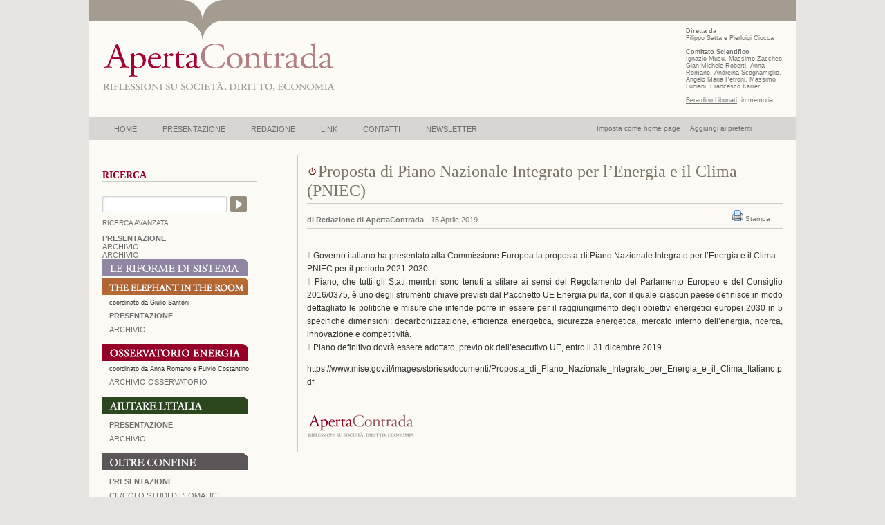

--- FILE ---
content_type: text/html; charset=UTF-8
request_url: https://www.apertacontrada.it/2019/04/15/proposta-di-piano-nazionale-integrato-per-lenergia-e-il-clima-pniec/email/
body_size: 9332
content:
<!DOCTYPE html PUBLIC "-//W3C//DTD XHTML 1.0 Transitional//EN" "http://www.w3.org/TR/xhtml1/DTD/xhtml1-transitional.dtd">
<html xmlns="http://www.w3.org/1999/xhtml" lang="it-IT" prefix="og: http://ogp.me/ns# article: http://ogp.me/ns/article#">

<head profile="http://gmpg.org/xfn/11">
<meta http-equiv="Content-Type" content="text/html; charset=UTF-8" />
<meta name="Designer" content="KGree.com1">
<meta name="Keywords" content="ApertaContrada, Aperta Contrada, Italia, Filippo Satta, Diritto dell’economia, fonti del diritto, contratto,  giustizia, obbligazioni, consuetudine, Pierluigi Ciocca, Analisi economica del diritto, Stato e Mercato, produttività, sviluppo e crisi dell’impresa, antitrust, Alessandro Roselli, Crisi finanziaria, tassi d’interesse, intervento pubblico, autorità di vigilanza, derivati, Giorgio Perroni, mutui, Salute, luoghi di lavoro, prevenzione, morti bianche,  sicurezza, responsabilità, Ambiente, global warming, Conferenza di Poznan, Conferenza di Copenaghen, Protocollo di Kyoto, problematiche ambientali, criticità ambientali, Anna Romano, appalto/i pubblico/ci,avvalimento,codice dei contratti esecuzione,intuitus personae,reti di imprese rti,subappalto" />
<meta name="Description" content="ApertaContrada,riflessioni su societ&agrave;, diritto, economia" />


<title>Apertacontrada     &raquo; Proposta di Piano Nazionale Integrato per l’Energia e il Clima (PNIEC)</title>

<link rel="stylesheet" href="https://www.apertacontrada.it/wp-content/themes/apertacontrada/style.css" type="text/css" media="screen" />
<link rel="stylesheet" href="https://www.apertacontrada.it/wp-content/themes/apertacontrada/print.css" type="text/css" media="print" />
<link rel="alternate" type="application/rss+xml" title="Apertacontrada RSS Feed" href="https://www.apertacontrada.it/feed/" />
<link rel="pingback" href="https://www.apertacontrada.it/xmlrpc.php" />

<style type="text/css" media="screen">


</style>
<meta name='robots' content='max-image-preview:large' />
<link rel='dns-prefetch' href='//s.w.org' />
<script type="text/javascript">
window._wpemojiSettings = {"baseUrl":"https:\/\/s.w.org\/images\/core\/emoji\/13.1.0\/72x72\/","ext":".png","svgUrl":"https:\/\/s.w.org\/images\/core\/emoji\/13.1.0\/svg\/","svgExt":".svg","source":{"concatemoji":"https:\/\/www.apertacontrada.it\/wp-includes\/js\/wp-emoji-release.min.js?ver=5.9.12"}};
/*! This file is auto-generated */
!function(e,a,t){var n,r,o,i=a.createElement("canvas"),p=i.getContext&&i.getContext("2d");function s(e,t){var a=String.fromCharCode;p.clearRect(0,0,i.width,i.height),p.fillText(a.apply(this,e),0,0);e=i.toDataURL();return p.clearRect(0,0,i.width,i.height),p.fillText(a.apply(this,t),0,0),e===i.toDataURL()}function c(e){var t=a.createElement("script");t.src=e,t.defer=t.type="text/javascript",a.getElementsByTagName("head")[0].appendChild(t)}for(o=Array("flag","emoji"),t.supports={everything:!0,everythingExceptFlag:!0},r=0;r<o.length;r++)t.supports[o[r]]=function(e){if(!p||!p.fillText)return!1;switch(p.textBaseline="top",p.font="600 32px Arial",e){case"flag":return s([127987,65039,8205,9895,65039],[127987,65039,8203,9895,65039])?!1:!s([55356,56826,55356,56819],[55356,56826,8203,55356,56819])&&!s([55356,57332,56128,56423,56128,56418,56128,56421,56128,56430,56128,56423,56128,56447],[55356,57332,8203,56128,56423,8203,56128,56418,8203,56128,56421,8203,56128,56430,8203,56128,56423,8203,56128,56447]);case"emoji":return!s([10084,65039,8205,55357,56613],[10084,65039,8203,55357,56613])}return!1}(o[r]),t.supports.everything=t.supports.everything&&t.supports[o[r]],"flag"!==o[r]&&(t.supports.everythingExceptFlag=t.supports.everythingExceptFlag&&t.supports[o[r]]);t.supports.everythingExceptFlag=t.supports.everythingExceptFlag&&!t.supports.flag,t.DOMReady=!1,t.readyCallback=function(){t.DOMReady=!0},t.supports.everything||(n=function(){t.readyCallback()},a.addEventListener?(a.addEventListener("DOMContentLoaded",n,!1),e.addEventListener("load",n,!1)):(e.attachEvent("onload",n),a.attachEvent("onreadystatechange",function(){"complete"===a.readyState&&t.readyCallback()})),(n=t.source||{}).concatemoji?c(n.concatemoji):n.wpemoji&&n.twemoji&&(c(n.twemoji),c(n.wpemoji)))}(window,document,window._wpemojiSettings);
</script>
<style type="text/css">
img.wp-smiley,
img.emoji {
	display: inline !important;
	border: none !important;
	box-shadow: none !important;
	height: 1em !important;
	width: 1em !important;
	margin: 0 0.07em !important;
	vertical-align: -0.1em !important;
	background: none !important;
	padding: 0 !important;
}
</style>
	<link rel='stylesheet' id='wp-block-library-css'  href='https://www.apertacontrada.it/wp-includes/css/dist/block-library/style.min.css?ver=5.9.12' type='text/css' media='all' />
<style id='global-styles-inline-css' type='text/css'>
body{--wp--preset--color--black: #000000;--wp--preset--color--cyan-bluish-gray: #abb8c3;--wp--preset--color--white: #ffffff;--wp--preset--color--pale-pink: #f78da7;--wp--preset--color--vivid-red: #cf2e2e;--wp--preset--color--luminous-vivid-orange: #ff6900;--wp--preset--color--luminous-vivid-amber: #fcb900;--wp--preset--color--light-green-cyan: #7bdcb5;--wp--preset--color--vivid-green-cyan: #00d084;--wp--preset--color--pale-cyan-blue: #8ed1fc;--wp--preset--color--vivid-cyan-blue: #0693e3;--wp--preset--color--vivid-purple: #9b51e0;--wp--preset--gradient--vivid-cyan-blue-to-vivid-purple: linear-gradient(135deg,rgba(6,147,227,1) 0%,rgb(155,81,224) 100%);--wp--preset--gradient--light-green-cyan-to-vivid-green-cyan: linear-gradient(135deg,rgb(122,220,180) 0%,rgb(0,208,130) 100%);--wp--preset--gradient--luminous-vivid-amber-to-luminous-vivid-orange: linear-gradient(135deg,rgba(252,185,0,1) 0%,rgba(255,105,0,1) 100%);--wp--preset--gradient--luminous-vivid-orange-to-vivid-red: linear-gradient(135deg,rgba(255,105,0,1) 0%,rgb(207,46,46) 100%);--wp--preset--gradient--very-light-gray-to-cyan-bluish-gray: linear-gradient(135deg,rgb(238,238,238) 0%,rgb(169,184,195) 100%);--wp--preset--gradient--cool-to-warm-spectrum: linear-gradient(135deg,rgb(74,234,220) 0%,rgb(151,120,209) 20%,rgb(207,42,186) 40%,rgb(238,44,130) 60%,rgb(251,105,98) 80%,rgb(254,248,76) 100%);--wp--preset--gradient--blush-light-purple: linear-gradient(135deg,rgb(255,206,236) 0%,rgb(152,150,240) 100%);--wp--preset--gradient--blush-bordeaux: linear-gradient(135deg,rgb(254,205,165) 0%,rgb(254,45,45) 50%,rgb(107,0,62) 100%);--wp--preset--gradient--luminous-dusk: linear-gradient(135deg,rgb(255,203,112) 0%,rgb(199,81,192) 50%,rgb(65,88,208) 100%);--wp--preset--gradient--pale-ocean: linear-gradient(135deg,rgb(255,245,203) 0%,rgb(182,227,212) 50%,rgb(51,167,181) 100%);--wp--preset--gradient--electric-grass: linear-gradient(135deg,rgb(202,248,128) 0%,rgb(113,206,126) 100%);--wp--preset--gradient--midnight: linear-gradient(135deg,rgb(2,3,129) 0%,rgb(40,116,252) 100%);--wp--preset--duotone--dark-grayscale: url('#wp-duotone-dark-grayscale');--wp--preset--duotone--grayscale: url('#wp-duotone-grayscale');--wp--preset--duotone--purple-yellow: url('#wp-duotone-purple-yellow');--wp--preset--duotone--blue-red: url('#wp-duotone-blue-red');--wp--preset--duotone--midnight: url('#wp-duotone-midnight');--wp--preset--duotone--magenta-yellow: url('#wp-duotone-magenta-yellow');--wp--preset--duotone--purple-green: url('#wp-duotone-purple-green');--wp--preset--duotone--blue-orange: url('#wp-duotone-blue-orange');--wp--preset--font-size--small: 13px;--wp--preset--font-size--medium: 20px;--wp--preset--font-size--large: 36px;--wp--preset--font-size--x-large: 42px;}.has-black-color{color: var(--wp--preset--color--black) !important;}.has-cyan-bluish-gray-color{color: var(--wp--preset--color--cyan-bluish-gray) !important;}.has-white-color{color: var(--wp--preset--color--white) !important;}.has-pale-pink-color{color: var(--wp--preset--color--pale-pink) !important;}.has-vivid-red-color{color: var(--wp--preset--color--vivid-red) !important;}.has-luminous-vivid-orange-color{color: var(--wp--preset--color--luminous-vivid-orange) !important;}.has-luminous-vivid-amber-color{color: var(--wp--preset--color--luminous-vivid-amber) !important;}.has-light-green-cyan-color{color: var(--wp--preset--color--light-green-cyan) !important;}.has-vivid-green-cyan-color{color: var(--wp--preset--color--vivid-green-cyan) !important;}.has-pale-cyan-blue-color{color: var(--wp--preset--color--pale-cyan-blue) !important;}.has-vivid-cyan-blue-color{color: var(--wp--preset--color--vivid-cyan-blue) !important;}.has-vivid-purple-color{color: var(--wp--preset--color--vivid-purple) !important;}.has-black-background-color{background-color: var(--wp--preset--color--black) !important;}.has-cyan-bluish-gray-background-color{background-color: var(--wp--preset--color--cyan-bluish-gray) !important;}.has-white-background-color{background-color: var(--wp--preset--color--white) !important;}.has-pale-pink-background-color{background-color: var(--wp--preset--color--pale-pink) !important;}.has-vivid-red-background-color{background-color: var(--wp--preset--color--vivid-red) !important;}.has-luminous-vivid-orange-background-color{background-color: var(--wp--preset--color--luminous-vivid-orange) !important;}.has-luminous-vivid-amber-background-color{background-color: var(--wp--preset--color--luminous-vivid-amber) !important;}.has-light-green-cyan-background-color{background-color: var(--wp--preset--color--light-green-cyan) !important;}.has-vivid-green-cyan-background-color{background-color: var(--wp--preset--color--vivid-green-cyan) !important;}.has-pale-cyan-blue-background-color{background-color: var(--wp--preset--color--pale-cyan-blue) !important;}.has-vivid-cyan-blue-background-color{background-color: var(--wp--preset--color--vivid-cyan-blue) !important;}.has-vivid-purple-background-color{background-color: var(--wp--preset--color--vivid-purple) !important;}.has-black-border-color{border-color: var(--wp--preset--color--black) !important;}.has-cyan-bluish-gray-border-color{border-color: var(--wp--preset--color--cyan-bluish-gray) !important;}.has-white-border-color{border-color: var(--wp--preset--color--white) !important;}.has-pale-pink-border-color{border-color: var(--wp--preset--color--pale-pink) !important;}.has-vivid-red-border-color{border-color: var(--wp--preset--color--vivid-red) !important;}.has-luminous-vivid-orange-border-color{border-color: var(--wp--preset--color--luminous-vivid-orange) !important;}.has-luminous-vivid-amber-border-color{border-color: var(--wp--preset--color--luminous-vivid-amber) !important;}.has-light-green-cyan-border-color{border-color: var(--wp--preset--color--light-green-cyan) !important;}.has-vivid-green-cyan-border-color{border-color: var(--wp--preset--color--vivid-green-cyan) !important;}.has-pale-cyan-blue-border-color{border-color: var(--wp--preset--color--pale-cyan-blue) !important;}.has-vivid-cyan-blue-border-color{border-color: var(--wp--preset--color--vivid-cyan-blue) !important;}.has-vivid-purple-border-color{border-color: var(--wp--preset--color--vivid-purple) !important;}.has-vivid-cyan-blue-to-vivid-purple-gradient-background{background: var(--wp--preset--gradient--vivid-cyan-blue-to-vivid-purple) !important;}.has-light-green-cyan-to-vivid-green-cyan-gradient-background{background: var(--wp--preset--gradient--light-green-cyan-to-vivid-green-cyan) !important;}.has-luminous-vivid-amber-to-luminous-vivid-orange-gradient-background{background: var(--wp--preset--gradient--luminous-vivid-amber-to-luminous-vivid-orange) !important;}.has-luminous-vivid-orange-to-vivid-red-gradient-background{background: var(--wp--preset--gradient--luminous-vivid-orange-to-vivid-red) !important;}.has-very-light-gray-to-cyan-bluish-gray-gradient-background{background: var(--wp--preset--gradient--very-light-gray-to-cyan-bluish-gray) !important;}.has-cool-to-warm-spectrum-gradient-background{background: var(--wp--preset--gradient--cool-to-warm-spectrum) !important;}.has-blush-light-purple-gradient-background{background: var(--wp--preset--gradient--blush-light-purple) !important;}.has-blush-bordeaux-gradient-background{background: var(--wp--preset--gradient--blush-bordeaux) !important;}.has-luminous-dusk-gradient-background{background: var(--wp--preset--gradient--luminous-dusk) !important;}.has-pale-ocean-gradient-background{background: var(--wp--preset--gradient--pale-ocean) !important;}.has-electric-grass-gradient-background{background: var(--wp--preset--gradient--electric-grass) !important;}.has-midnight-gradient-background{background: var(--wp--preset--gradient--midnight) !important;}.has-small-font-size{font-size: var(--wp--preset--font-size--small) !important;}.has-medium-font-size{font-size: var(--wp--preset--font-size--medium) !important;}.has-large-font-size{font-size: var(--wp--preset--font-size--large) !important;}.has-x-large-font-size{font-size: var(--wp--preset--font-size--x-large) !important;}
</style>
<link rel='stylesheet' id='contact-form-7-css'  href='https://www.apertacontrada.it/wp-content/plugins/contact-form-7/includes/css/styles.css?ver=5.5.6' type='text/css' media='all' />
<link rel='stylesheet' id='newsletter-css'  href='https://www.apertacontrada.it/wp-content/plugins/newsletter/style.css?ver=7.4.2' type='text/css' media='all' />
<link rel="https://api.w.org/" href="https://www.apertacontrada.it/wp-json/" /><link rel="alternate" type="application/json" href="https://www.apertacontrada.it/wp-json/wp/v2/posts/22520" /><link rel="EditURI" type="application/rsd+xml" title="RSD" href="https://www.apertacontrada.it/xmlrpc.php?rsd" />
<link rel="wlwmanifest" type="application/wlwmanifest+xml" href="https://www.apertacontrada.it/wp-includes/wlwmanifest.xml" /> 
<link rel="canonical" href="https://www.apertacontrada.it/2019/04/15/proposta-di-piano-nazionale-integrato-per-lenergia-e-il-clima-pniec/" />
<link rel='shortlink' href='https://www.apertacontrada.it/?p=22520' />
<link rel="alternate" type="application/json+oembed" href="https://www.apertacontrada.it/wp-json/oembed/1.0/embed?url=https%3A%2F%2Fwww.apertacontrada.it%2F2019%2F04%2F15%2Fproposta-di-piano-nazionale-integrato-per-lenergia-e-il-clima-pniec%2F" />
<link rel="alternate" type="text/xml+oembed" href="https://www.apertacontrada.it/wp-json/oembed/1.0/embed?url=https%3A%2F%2Fwww.apertacontrada.it%2F2019%2F04%2F15%2Fproposta-di-piano-nazionale-integrato-per-lenergia-e-il-clima-pniec%2F&#038;format=xml" />
<meta property="og:title" name="og:title" content="Proposta di Piano Nazionale Integrato per l’Energia e il Clima (PNIEC)" />
<meta property="og:type" name="og:type" content="article" />
<meta property="og:image" name="og:image" content="https://www.apertacontrada.it/wp-content/uploads/2020/07/cropped-Logo.png" />
<meta property="og:url" name="og:url" content="https://www.apertacontrada.it/2019/04/15/proposta-di-piano-nazionale-integrato-per-lenergia-e-il-clima-pniec/" />
<meta property="og:description" name="og:description" content="Il Governo italiano ha presentato alla Commissione Europea la proposta di Piano Nazionale Integrato per l’Energia e il Clima - PNIEC per il periodo 2021-2030. Il Piano, che tutti gli Stati membri sono tenuti a stilare ai sensi del Regolamento del Parlamento Europeo e del Consiglio 2016/0375, è uno degli strumenti chiave previsti dal Pacchetto [...]" />
<meta property="og:locale" name="og:locale" content="it_IT" />
<meta property="og:site_name" name="og:site_name" content="Apertacontrada" />
<meta property="twitter:card" name="twitter:card" content="summary" />
<meta property="article:section" name="article:section" content="Energia elettrica" />
<meta property="article:published_time" name="article:published_time" content="2019-04-15T11:35:26+01:00" />
<meta property="article:modified_time" name="article:modified_time" content="2019-04-15T11:35:26+01:00" />
<meta property="article:author" name="article:author" content="https://www.apertacontrada.it/author/admin/" />
<link rel="icon" href="https://www.apertacontrada.it/wp-content/uploads/2020/07/cropped-Logo-32x32.png" sizes="32x32" />
<link rel="icon" href="https://www.apertacontrada.it/wp-content/uploads/2020/07/cropped-Logo-192x192.png" sizes="192x192" />
<link rel="apple-touch-icon" href="https://www.apertacontrada.it/wp-content/uploads/2020/07/cropped-Logo-180x180.png" />
<meta name="msapplication-TileImage" content="https://www.apertacontrada.it/wp-content/uploads/2020/07/cropped-Logo-270x270.png" />

<script type="text/javascript">
<!--
function MM_showHideLayers() { //v9.0
  var i,p,v,obj,args=MM_showHideLayers.arguments;
  for (i=0; i<(args.length-2); i+=3) 
  with (document) if (getElementById && ((obj=getElementById(args[i]))!=null)) { v=args[i+2];
    if (obj.style) { obj=obj.style; v=(v=='show')?'visible':(v=='hide')?'hidden':v; }
    obj.visibility=v; }
}
//-->
</script>
<script language="JavaScript" type="text/javascript">
function homepage() { 
if(document.all)
document.body.style.behavior='url(#default#homepage)';
document.body.setHomePage('https://www.apertacontrada.it');
} 
</script>
<meta name="google-site-verification" content="zRYDDe-TjmL0YKbDGpyRZS1dS8QBcjrIQf0dDQgvvrA" />
</head>
<body data-rsssl=1>

<div id="page">


<div id="header">
<div id="headerimg">

<div id="logo">
<img src="/wp-content/themes/apertacontrada/images/transp.gif" width="330" height="80" border="0" usemap="#Map"/>
<map name="Map" id="Map"><area shape="rect" coords="0,0,330,80" href="https://www.apertacontrada.it" alt="home" /></map>
</div>


<div id="dirett">
<strong>Diretta da</strong><br /> 
<a href="https://www.apertacontrada.it/filippo-satta-e-pierluigi-ciocca/" title="Filippo Satta e Pierluigi Ciocca"><u>Filippo Satta e Pierluigi Ciocca</u></a><br /><br />
<strong>Comitato Scientifico</strong><br />
Ignazio Musu, Massimo Zaccheo, 
Gian Michele Roberti, Anna Romano, 
Andreina Scognamiglio, Angelo Maria Petroni,
Massimo Luciani, Francesco Karrer<br /><br />
<a href="https://www.apertacontrada.it/in-morte-di-berardino-libonati/" title="Bernardino Libonati"><u>Berardino Libonati</u></a>, in memoria
</div>			
	
	</div>
</div>

<div id="blocco-nav">
<a href="javascript:homepage()" title="Fai di questa pagina la tua homepage">Imposta come home page</a>&nbsp;&nbsp;&nbsp;&nbsp;&nbsp;<a href="#" rel="sidebar" onclick="if(document.all && !window.opera){ window.external.AddFavorite(location.href, document.title);return false; }else{ this.title = document.title; }" title="Aggiungi ai preferiti">Aggiungi ai preferiti</a>
</div>

<div id="navbar">
<ul>
	<li class="page_item "><a title="Home" href="https://www.apertacontrada.it/"onmouseover="MM_showHideLayers('newsletter','','hide');MM_showHideLayers('goethe','','show');MM_showHideLayers('present','','hide');MM_showHideLayers('redaz','','hide');MM_showHideLayers('linkk','','hide');MM_showHideLayers('contatti','','hide')" onmouseout="MM_showHideLayers('newsletter','','hide');MM_showHideLayers('goethe','','show');MM_showHideLayers('present','','hide');MM_showHideLayers('redaz','','hide');MM_showHideLayers('linkk','','hide');MM_showHideLayers('contatti','','hide')">HOME</a></li>

	<li class="page_item "><a title="Presentazione" href="https://www.apertacontrada.it/presentazione/"onmouseover="MM_showHideLayers('newsletter','','hide');MM_showHideLayers('present','','show');MM_showHideLayers('goethe','','hide');MM_showHideLayers('redaz','','hide');MM_showHideLayers('linkk','','hide');MM_showHideLayers('contatti','','hide')" onmouseout="MM_showHideLayers('newsletter','','hide');MM_showHideLayers('present','','show');MM_showHideLayers('goethe','','hide');MM_showHideLayers('redaz','','hide');MM_showHideLayers('linkk','','hide');MM_showHideLayers('contatti','','hide')">PRESENTAZIONE</a></li>

	<li class="page_item "><a title="Redazione" href="https://www.apertacontrada.it/redazione/"onmouseover="MM_showHideLayers('newsletter','','hide');MM_showHideLayers('redaz','','show');MM_showHideLayers('goethe','','hide');MM_showHideLayers('present','','hide');MM_showHideLayers('linkk','','hide');MM_showHideLayers('contatti','','hide')" onmouseout="MM_showHideLayers('newsletter','','hide');MM_showHideLayers('redaz','','show');MM_showHideLayers('goethe','','hide');MM_showHideLayers('present','','hide');MM_showHideLayers('linkk','','hide');MM_showHideLayers('contatti','','hide')">REDAZIONE</a></li>

	<li class="page_item "><a title="Link" href="https://www.apertacontrada.it/link/"onmouseover="MM_showHideLayers('newsletter','','hide');MM_showHideLayers('linkk','','show');MM_showHideLayers('goethe','','hide');MM_showHideLayers('present','','hide');MM_showHideLayers('redaz','','hide');MM_showHideLayers('contatti','','hide')" onmouseout="MM_showHideLayers('newsletter','','hide');MM_showHideLayers('linkk','','show');MM_showHideLayers('goethe','','hide');MM_showHideLayers('present','','hide');MM_showHideLayers('redaz','','hide');MM_showHideLayers('contatti','','hide')">LINK</a></li>

	<li class="page_item "><a title="Contatti" href="https://www.apertacontrada.it/contatti/"onmouseover="MM_showHideLayers('newsletter','','hide');MM_showHideLayers('contatti','','show');MM_showHideLayers('goethe','','hide');MM_showHideLayers('present','','hide');MM_showHideLayers('linkk','','hide');MM_showHideLayers('redaz','','hide')" onmouseout="MM_showHideLayers('newsletter','','hide');MM_showHideLayers('contatti','','show');MM_showHideLayers('goethe','','hide');MM_showHideLayers('present','','hide');MM_showHideLayers('linkk','','hide');MM_showHideLayers('redaz','','hide')">CONTATTI</a></li>
	
		<li class="page_item "><a title="Newsletter" href="https://www.apertacontrada.it/iscrizione-newsletter/"onmouseover="MM_showHideLayers('contatti','','hide');MM_showHideLayers('newsletter','','show');MM_showHideLayers('goethe','','hide');MM_showHideLayers('present','','hide');MM_showHideLayers('linkk','','hide');MM_showHideLayers('redaz','','hide')" onmouseout="MM_showHideLayers('contatti','','hide');MM_showHideLayers('newsletter','','show');MM_showHideLayers('goethe','','hide');MM_showHideLayers('present','','hide');MM_showHideLayers('linkk','','hide');MM_showHideLayers('redaz','','hide')">NEWSLETTER</a></li>
	
</ul>
</div> 
<hr />


	<div id="content" class="widecolumn">

				<div class="post" id="post-22520">
			<h2><a href="https://www.apertacontrada.it/category/energia-elettrica/" title="Energia elettrica"><img src="https://www.apertacontrada.it/wp-content/uploads/ico_elettrica.jpg" width="16" height="16" alt="Energia elettrica" title="Energia elettrica" /></a>Proposta di Piano Nazionale Integrato per l’Energia e il Clima (PNIEC)</h2>
<div id="info" style="display:none;" titolo="Proposta di Piano Nazionale Integrato per l’Energia e il Clima (PNIEC)" data="15 Aprile 2019" autori="Redazione di ApertaContrada" sezioni="Energia elettrica,Comunicazioni istituzionali,OSSERVATORIO ENERGIA,numero 104,">
</div><div id="contsmall">
<div id="smallsin">
<small style="font-weight: bold">di Redazione di ApertaContrada</small>
<small>- 15 Aprile 2019</small>
</div>

<div id="print">

&nbsp;&nbsp;&nbsp;&nbsp;&nbsp;
<a href="https://www.apertacontrada.it/2019/04/15/proposta-di-piano-nazionale-integrato-per-lenergia-e-il-clima-pniec/print/" title="Stampa" rel="nofollow"><img class="WP-PrintIcon" src="https://www.apertacontrada.it/wp-content/plugins/wp-print/images/printer_famfamfam.gif" alt="Stampa" title="Stampa" style="border: 0px;" /></a>&nbsp;<a href="https://www.apertacontrada.it/2019/04/15/proposta-di-piano-nazionale-integrato-per-lenergia-e-il-clima-pniec/print/" title="Stampa" rel="nofollow">Stampa</a>
      
&nbsp;&nbsp;&nbsp;&nbsp;&nbsp; 
</div>
</div>

			<div class="entry">
				<p>Il Governo italiano ha presentato alla Commissione Europea la proposta di Piano Nazionale Integrato per l’Energia e il Clima &#8211; PNIEC per il periodo 2021-2030.<br />
Il Piano, che tutti gli Stati membri sono tenuti a stilare ai sensi del Regolamento del Parlamento Europeo e del Consiglio 2016/0375, è uno degli strumenti chiave previsti dal Pacchetto UE Energia pulita, con il quale ciascun paese definisce in modo dettagliato le politiche e misure che intende porre in essere per il raggiungimento degli obiettivi energetici europei 2030 in 5 specifiche dimensioni: decarbonizzazione, efficienza energetica, sicurezza energetica, mercato interno dell’energia, ricerca, innovazione e competitività.<br />
Il Piano definitivo dovrà essere adottato, previo ok dell’esecutivo UE, entro il 31 dicembre 2019.</p>
<p>https://www.mise.gov.it/images/stories/documenti/Proposta_di_Piano_Nazionale_Integrato_per_Energia_e_il_Clima_Italiano.pdf</p>

								
	

<small>
	


					</small>

			</div>
		</div>


<div id="minlogo">
</div>
	</div>

<div id="sidebar2">
<br/>
<h2>RICERCA</h2>
<!--osservatorio-single-sidebar.php -->
<div id="searchform-2"> 
	<form method="get" id="searchform-2"
	 action="https://www.apertacontrada.it/index.php/"> 
		<div><label for="s" class= "display: none;"></label> 
			<input type="text" name="s" id="s" class="search_input"
			 value="" /> 
			<label for="searchsubmit" class="none"></label> 
			<input type="submit" id="searchsubmit" class="submit_input"
			 value="Search" /></div> </form> </div>
<a href="https://www.apertacontrada.it/ricerca-avanzata/">RICERCA AVANZATA</a>
<br /><br />

<ul>
    <li>
        <a href="https://www.apertacontrada.it/le-riforme-di-sistema-una-nuova-stagione/" title="Presentazione della sezione 'Le Rifome di Sistema'"><b>PRESENTAZIONE</b></a>
    </li>
    <li>
        <a href="https://www.apertacontrada.it/category/le-riforme-di-sistema/" title="Archivio sezione 'Le Rifome di Sistema'">ARCHIVIO</a>
    </li>
</ul>

<ul>
    <li>
        <a href="https://www.apertacontrada.it/category/gli-incontri-di-apertacontrada/" title="Archivio sezione 'Gli incontri di ApertaContrada'">ARCHIVIO</a>
    </li>
</ul>
		<ul>
			<li>
    <a href="https://www.apertacontrada.it/le-riforme-di-sistema-una-nuova-stagione/" title="Presentazione della sezione 'Le Rifome di Sistema'">
        <img src="https://apertacontrada.it/wp-content/themes/apertacontrada/RIformeDiSistema.png" alt="Le Rifome di Sistema" width="211" height="25" title="Le Rifome di Sistema" />
    </a>
</li>
			

<li>
<a href="https://www.apertacontrada.it/the-elephant-in-the-room-ita/" title="Presentazione della sezione 'The Elephant in the room'"><img src="https://www.apertacontrada.it/wp-content/uploads/2020/03/Elephant-in-the-room1.gif" alt="The Elephant in the Room" width="211" height="25" border="0" title="The Elephant in the Room" /></a></li>
<div style="font-family: Helvetica,Arial,Sans-Serif; font-size: 9px; margin-left:10px; margin-top:4px;">coordinato da Giulio Santoni</div>
			<ul>
				<li>
					<a href="https://www.apertacontrada.it/the-elephant-in-the-room-ita/" title="Presentazione della sezione 'The Elephant in the room'"><b>PRESENTAZIONE</b></a>
				</li>
				<li>
					<a href="https://www.apertacontrada.it/category/elephant-in-the-room/" title="Archivio sezione 'The Elephant in the Room'">ARCHIVIO</a>
				</li>
			</ul>
			
<li>
<a href="https://www.apertacontrada.it/presentazione-osservatorio-energia/" title="Presentazione dell'Osservatorio Energia"><img src="https://www.apertacontrada.it/wp-content/themes/apertacontrada/images/osservatorio_ban.gif" alt="Osservatorio Energia" width="211" height="25" border="0" title="Osservatorio Energia" /></a></li>
<div style="font-family: Helvetica,Arial,Sans-Serif; font-size: 9px; margin-left:10px; margin-top:4px;">coordinato da Anna Romano e Fulvio Costantino</div>


			<ul>
				<li>
					<a href="https://www.apertacontrada.it/archivio-osservatorio/" title="Visualizza i numeri di 'Osservatorio Energia'">ARCHIVIO OSSERVATORIO</a>
				</li>
			</ul>
</li>

<!-- FONTI -->
<li>
	<a href="https://www.apertacontrada.it/category/aiutare-italia/"><img src="https://www.apertacontrada.it/wp-content/themes/apertacontrada/images/aiutareItalia_ban.gif" alt="Aiutare l'Italia" width="211" height="25" border="0" title="Visualizza la sezione Aiutare l'Italia"  /></a>
</li>
<ul>
	<li><a href="https://www.apertacontrada.it/aiutare-litalia/"><b>Presentazione</b></a></li>
	<li><a href="https://www.apertacontrada.it/category/aiutare-italia/">Archivio</a></li>
</ul>
<li>
<a href="https://www.apertacontrada.it/oltre-confine/"><img src="https://www.apertacontrada.it/wp-content/themes/apertacontrada/images/oltreconfine_ban.gif" alt="Oltre Confine" width="211" height="25" border="0" title="Visualizza la presetazione della nuova sezione 'Oltre Confine'" /></a>
</li>
<ul>
<li><a href="https://www.apertacontrada.it/oltre-confine/"><strong>Presentazione</strong></a></li>
<li><a href="https://www.apertacontrada.it/il-circolo-di-studi-diplomatici/">Circolo Studi Diplomatici</a></li>
<li><a href="https://www.apertacontrada.it/category/oltre-confine/">Archivio</a></li>
</ul>
</li>
	<ul><h4>Materie:</h4></ul>
	<ul>		
		</ul>


<ul><h4>Fonti:</h4></ul>
<ul>
	
</ul>


<ul><h4>Documentazione di rilevanza:</h4></ul>
<ul></ul>

<li>
  <a href="https://www.apertacontrada.it/"><img src="https://www.apertacontrada.it/wp-content/themes/apertacontrada/images/logo_side.gif" alt="Torna ad ApertaContrada" width="211" height="33" border="0" title="Torna ad ApertaContrada" /></a></li>


<h2>EVENTI</h2>

<ul>
<li><a href="https://www.apertacontrada.it/2024/10/21/la-sfida-del-partenariato-pubblico-privato-24-25-ottobre-2024/">La sfida del Partenariato Pubblico Privato &#8211; 24/25 Ottobre 2024</a></li>
<li><a href="https://www.apertacontrada.it/2022/06/14/convegno-14-giugno-h-1500-cultura-e-futuro-del-diritto-amministrativo/">Convegno 14 giugno H 15:00 &#8211; Cultura e futuro del Diritto Amministrativo</a></li>
<li><a href="https://www.apertacontrada.it/2022/06/09/convegno-9-giugno-h-1530-i-principi-di-diritto-amministrativo-italiano-tra-innovazione-e-tradizione/">Convegno 9 giugno H 15:30 &#8211; I principi di diritto amministrativo italiano tra innovazione e tradizione</a></li>
</ul>
</li>

<ul><li><a href="https://apertacontrada.it/category/eventi/" title="Visualizza gli articoli archiviati in 'Eventi'">REPERTORIO</a></li></ul>

<h2>PUBBLICAZIONI</h2>
<ul>
	<li><a href="https://www.apertacontrada.it/pubblicazioni/">Elenco delle Pubblicazioni</a></li>
</ul>

<h2>GENERALIA</h2>
<ul><a href="https://apertacontrada.it/category/generalia/" title="Visualizza gli articoli archiviati in 'Generalia'">ARCHIVIO</a></ul>

<h2>ANALISI E PROPOSTE</h2>
<ul><a href="https://apertacontrada.it/category/analisi-e-proposte/" title="Visualizza gli articoli archiviati in 'Analisi e Proposte'">ARCHIVIO</a></ul>


<h2>SOTTO LA LENTE</h2>
<ul><a href="https://apertacontrada.it/category/sotto-la-lente/" title="Visualizza gli articoli archiviati in 'Sotto la lente'">ARCHIVIO</a></ul>

<h2>SAPERI</h2>
<ul><a href="https://www.apertacontrada.it/category/saperi/" title="Visualizza gli articoli archiviati in 'Saperi'">ARCHIVIO</a></ul>

<h2>I DOSSIER DI APERTACONTRADA</h2>
<ul>
<li><a href="https://www.apertacontrada.it/brexit/" title="Visualizza gli articoli nel Dossier 'brexit'">BREXIT</a></li>
<li><a href="https://www.apertacontrada.it/archivio-nuovo-codice-dei-contratti-pubblici/" title="Visualizza gli articoli archiviati in 'Nuovo Codice Dei Contratti Pubblici'">NUOVO CODICE DEI CONTRATTI PUBBLICI</a></li>
<li><a href="https://www.apertacontrada.it/category/articolo-41/" title="Visualizza gli articoli archiviati in 'Dossier Riforma Art. 41 Cost.'">RIFORMA ART. 41 COST.</a></li>
<li><a href="https://www.apertacontrada.it/archivio-semplificazione/" title="Visualizza gli articoli archiviati in 'Dossier Semplificazione'">SEMPLIFICAZIONE</a></li>
</ul>
<ul>
<li><a href="https://www.apertacontrada.it/archivio-dossier/" title="Visualizza gli articoli archiviati in 'Archivio Dossier'">ARCHIVIO</a></li>
</ul>	
</li>

	
<h2>AREE TEMATICHE</h2>
<ul>
<li><a href="https://www.apertacontrada.it/archivio-ambiente/" title="Visualizza gli articoli archiviati in 'Ambiente'">AMBIENTE</a></li>
<li><a href="https://www.apertacontrada.it/archivio-comunicazioni/" title="Visualizza gli articoli archiviati in 'Comunicazioni'">COMUNICAZIONI</a></li>
<li><a href="https://www.apertacontrada.it/archivio-concorrenza-e-mercati/" title="Visualizza gli articoli archiviati in 'Concorrenza e Mercati'">CONCORRENZA E MERCATI</a></li>
<li><a href="https://www.apertacontrada.it/archivio-contratti-e-servizi-pubblici/" title="Visualizza gli articoli archiviati in 'Contratti e Servizi pubblici'">CONTRATTI E SERVIZI PUBBLICI</a></li>
<li><a href="https://www.apertacontrada.it/category/diritto-amministrativo-generale/" title="Visualizza gli articoli archiviati in 'Diritto amministrativo generale'">DIRITTO AMMINISTRATIVO GENERALE</a></li>
<li><a href="https://www.apertacontrada.it/archivio-economia-e-diritto/" title="Visualizza gli articoli archiviati in 'Economia e Diritto'">ECONOMIA E DIRITTO</a></li>
<li><a href="https://www.apertacontrada.it/archivio-energia/" title="Visualizza gli articoli archiviati in 'Energia">ENERGIA</a></li>
<li><a href="https://www.apertacontrada.it/archivio-europa/" title="Visualizza gli articoli archiviati in 'Europa'">EUROPA</a></li>
<li><a href="https://www.apertacontrada.it/category/geopolitica/" title="Visualizza gli articoli archiviati in 'Geopolitica'">GEOPOLITICA</a></li>
<li><a href="https://www.apertacontrada.it/archivio-giustizia/" title="Visualizza gli articoli archiviati in 'Giustizia'">GIUSTIZIA</a></li>
<li><a href="https://www.apertacontrada.it/archivio-impresa/" title="Visualizza gli articoli archiviati in 'Impresa'">IMPRESA</a></li>
<li><a href="https://www.apertacontrada.it/category/pensieri-alti-sulla-polis/" title="Visualizza gli articoli archiviati in 'Pensieri alti (sulla Polis)'">PENSIERI ALTI SULLA POLIS</a></li>
<li><a href="https://www.apertacontrada.it/category/responsabilita/" title="Visualizza gli articoli archiviati in 'Responsabilita'">RESPONSABILITA'</a></li>
<li><a href="https://www.apertacontrada.it/category/responsabilita-penale-amministrativa/" title="Visualizza gli articoli archiviati in 'Responsabilita' penale e amministrativa'">RESPONSABILITA' PENALE E AMMINISTRATIVA</a></li>
<li><a href="https://www.apertacontrada.it/archivio-reti/" title="Visualizza gli articoli archiviati in 'Reti'">RETI</a></li>
<li><a href="https://www.apertacontrada.it/archivio-riforme/" title="Visualizza gli articoli archiviati in 'Riforme'">RIFORME</a></li>
<li><a href="https://www.apertacontrada.it/archivio-territorio/" title="Visualizza gli articoli archiviati in 'Territorio'">TERRITORIO</a></li>
</ul>

<h2>SCAFFALE</h2><ul>
<li><a href="https://www.apertacontrada.it/2025/03/27/simone-boccardi-pietrabbondante-i-rinvenimenti-numismatici-dalle-campagne-di-scavo-1959-2019-premessa-di-adriano-la-regina-accademia-nazionale-dei-lincei-2023/">Simone Boccardi, Pietrabbondante. I rinvenimenti numismatici dalle campagne di scavo 1959-2019. Premessa di Adriano La Regina, Accademia Nazionale dei Lincei, 2023</a></li> 
</ul>
</li>
<ul><li><a href="https://www.apertacontrada.it/category/scaffale/" title="Visualizza gli articoli archiviati in 'Scaffale'">ARCHIVIO</a></li></ul>

<h2>ARCHIVIO GENERALE</h2>
<ul><li><a href="https://www.apertacontrada.it/category/contributi/" title="Visualizza tutti i contributi pubblicati">CONTRIBUTI PUBBLICATI</a></li>
<li><a href="https://www.apertacontrada.it/archivio-autori/" title="Visualizza tutti gli autori">GLI AUTORI</a></li>
</ul>

			

					</ul>
	</div>
<hr />
<div id="footer">


<div>
    <p style="float:right;"><a href="#header" title="Vai in cima alla pagina"><strong>Top &#8593;</strong></a></p>
    <p style="float: left;">Copyright &copy;2008 ApertaContrada | Registrazione al Tribunale di Roma n&deg; 426/2009 del 15 12 2008 | ISSN 2039-8018 | <a href="https://www.apertacontrada.it/credits/">Credits</a><br>Classificata dall'Anvur tra le riviste scientifiche nelle aree disciplinari 12 – Diritto e 13 – Economia  </p>
</div> 
</div>
<div id="gen">
ApertaContrada.it  Via Arenula, 29 – 00186 Roma – Tel: + 39 06 6990561 - Fax:  +39 06 699191011 – Direttore Responsabile Filippo Satta - <a href="https://www.apertacontrada.it/informativa-privacy-sito-apertacontrada-it/">informativa privacy</a></div>
</div>

		<script type='text/javascript' src='https://www.apertacontrada.it/wp-includes/js/dist/vendor/regenerator-runtime.min.js?ver=0.13.9' id='regenerator-runtime-js'></script>
<script type='text/javascript' src='https://www.apertacontrada.it/wp-includes/js/dist/vendor/wp-polyfill.min.js?ver=3.15.0' id='wp-polyfill-js'></script>
<script type='text/javascript' id='contact-form-7-js-extra'>
/* <![CDATA[ */
var wpcf7 = {"api":{"root":"https:\/\/www.apertacontrada.it\/wp-json\/","namespace":"contact-form-7\/v1"}};
/* ]]> */
</script>
<script type='text/javascript' src='https://www.apertacontrada.it/wp-content/plugins/contact-form-7/includes/js/index.js?ver=5.5.6' id='contact-form-7-js'></script>
<script type="text/javascript">
 /*
  var _gaq = _gaq || [];
  _gaq.push(['_setAccount', 'UA-480742-9']);
  _gaq.push(['_trackPageview']);
 
  (function() {
    var ga = document.createElement('script'); ga.type = 'text/javascript'; ga.async = true;
    ga.src = ('https:' == document.location.protocol ? 'https://ssl' :
'http://www') + '.google-analytics.com/ga.js';
    var s = document.getElementsByTagName('script')[0];
s.parentNode.insertBefore(ga, s);
  })();
 */
</script>
</body>
</html>
